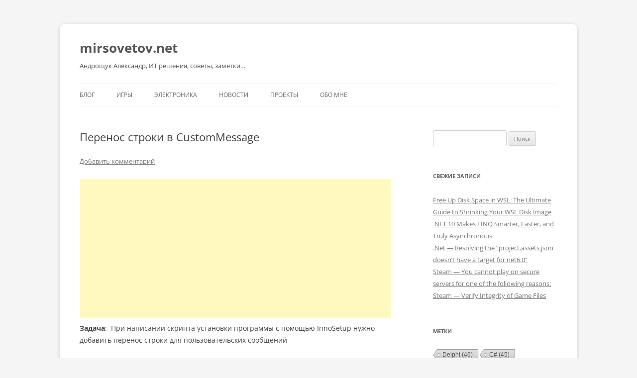

--- FILE ---
content_type: text/html; charset=utf-8
request_url: https://www.google.com/recaptcha/api2/aframe
body_size: 267
content:
<!DOCTYPE HTML><html><head><meta http-equiv="content-type" content="text/html; charset=UTF-8"></head><body><script nonce="2GtgNYy0pwVqQPNwiVU1fg">/** Anti-fraud and anti-abuse applications only. See google.com/recaptcha */ try{var clients={'sodar':'https://pagead2.googlesyndication.com/pagead/sodar?'};window.addEventListener("message",function(a){try{if(a.source===window.parent){var b=JSON.parse(a.data);var c=clients[b['id']];if(c){var d=document.createElement('img');d.src=c+b['params']+'&rc='+(localStorage.getItem("rc::a")?sessionStorage.getItem("rc::b"):"");window.document.body.appendChild(d);sessionStorage.setItem("rc::e",parseInt(sessionStorage.getItem("rc::e")||0)+1);localStorage.setItem("rc::h",'1767990800355');}}}catch(b){}});window.parent.postMessage("_grecaptcha_ready", "*");}catch(b){}</script></body></html>

--- FILE ---
content_type: text/css
request_url: https://mirsovetov.net/wp-content/cache/autoptimize/css/autoptimize_192d4e88d3e37838b8e45e74cd51e6a6.css
body_size: 695
content:
body{position:relative}#dynamic-to-top{display:none;overflow:hidden;width:auto;z-index:90;position:fixed;bottom:20px;right:20px;top:auto;left:auto;font-family:sans-serif;font-size:1em;color:#fff;text-decoration:none;text-shadow:0 1px 0 #333;font-weight:700;padding:17px 16px;border:0 solid #a6a6a6;background:#8d8d8d;-webkit-background-origin:border;-moz-background-origin:border;-icab-background-origin:border;-khtml-background-origin:border;-o-background-origin:border;background-origin:border;-webkit-background-clip:padding-box;-moz-background-clip:padding-box;-icab-background-clip:padding-box;-khtml-background-clip:padding-box;-o-background-clip:padding-box;background-clip:padding-box;-webkit-box-shadow:0 1px 3px rgba(0,0,0,.4),inset 0 0 0 1px rgba(0,0,0,.2),inset 0 1px 0 rgba(255,255,255,.4),inset 0 10px 10px rgba(255,255,255,.1);-ms-box-shadow:0 1px 3px rgba(0,0,0,.4),inset 0 0 0 1px rgba(0,0,0,.2),inset 0 1px 0 rgba(255,255,255,.4),inset 0 10px 10px rgba(255,255,255,.1);-moz-box-shadow:0 1px 3px rgba(0,0,0,.4),inset 0 0 0 1px rgba(0,0,0,.2),inset 0 1px 0 rgba(255,255,255,.4),inset 0 10px 10px rgba(255,255,255,.1);-o-box-shadow:0 1px 3px rgba(0,0,0,.4),inset 0 0 0 1px rgba(0,0,0,.2),inset 0 1px 0 rgba(255,255,255,.4),inset 0 10px 10px rgba(255,255,255,.1);-khtml-box-shadow:0 1px 3px rgba(0,0,0,.4),inset 0 0 0 1px rgba(0,0,0,.2),inset 0 1px 0 rgba(255,255,255,.4),inset 0 10px 10px rgba(255,255,255,.1);-icab-box-shadow:0 1px 3px rgba(0,0,0,.4),inset 0 0 0 1px rgba(0,0,0,.2),inset 0 1px 0 rgba(255,255,255,.4),inset 0 10px 10px rgba(255,255,255,.1);box-shadow:0 1px 3px rgba(0,0,0,.4),inset 0 0 0 1px rgba(0,0,0,.2),inset 0 1px 0 rgba(255,255,255,.4),inset 0 10px 10px rgba(255,255,255,.1);-webkit-border-radius:30px;-moz-border-radius:30px;-icab-border-radius:30px;-khtml-border-radius:30px;border-radius:30px}#dynamic-to-top:hover{background:#52e4e4;background:#8d8d8d -webkit-gradient(linear,0% 0%,0% 100%,from(rgba(255,255,255,.2)),to(rgba(0,0,0,0)));background:#8d8d8d -webkit-linear-gradient(top,rgba(255,255,255,.2),rgba(0,0,0,0));background:#8d8d8d -khtml-linear-gradient(top,rgba(255,255,255,.2),rgba(0,0,0,0));background:#8d8d8d -moz-linear-gradient(top,rgba(255,255,255,.2),rgba(0,0,0,0));background:#8d8d8d -o-linear-gradient(top,rgba(255,255,255,.2),rgba(0,0,0,0));background:#8d8d8d -ms-linear-gradient(top,rgba(255,255,255,.2),rgba(0,0,0,0));background:#8d8d8d -icab-linear-gradient(top,rgba(255,255,255,.2),rgba(0,0,0,0));background:#8d8d8d linear-gradient(top,rgba(255,255,255,.2),rgba(0,0,0,0));cursor:pointer}#dynamic-to-top:active{background:#8d8d8d;background:#8d8d8d -webkit-gradient(linear,0% 0%,0% 100%,from(rgba(0,0,0,.3)),to(rgba(0,0,0,0)));background:#8d8d8d -webkit-linear-gradient(top,rgba(0,0,0,.1),rgba(0,0,0,0));background:#8d8d8d -moz-linear-gradient(top,rgba(0,0,0,.1),rgba(0,0,0,0));background:#8d8d8d -khtml-linear-gradient(top,rgba(0,0,0,.1),rgba(0,0,0,0));background:#8d8d8d -o-linear-gradient(top,rgba(0,0,0,.1),rgba(0,0,0,0));background:#8d8d8d -ms-linear-gradient(top,rgba(0,0,0,.1),rgba(0,0,0,0));background:#8d8d8d -icab-linear-gradient(top,rgba(0,0,0,.1),rgba(0,0,0,0));background:#8d8d8d linear-gradient(top,rgba(0,0,0,.1),rgba(0,0,0,0))}#dynamic-to-top,#dynamic-to-top:active,#dynamic-to-top:focus,#dynamic-to-top:hover{outline:none}#dynamic-to-top span{display:block;overflow:hidden;width:14px;height:12px;background:url(https://mirsovetov.net/wp-content/plugins/dynamic-to-top/css/images/up.png)no-repeat center center}